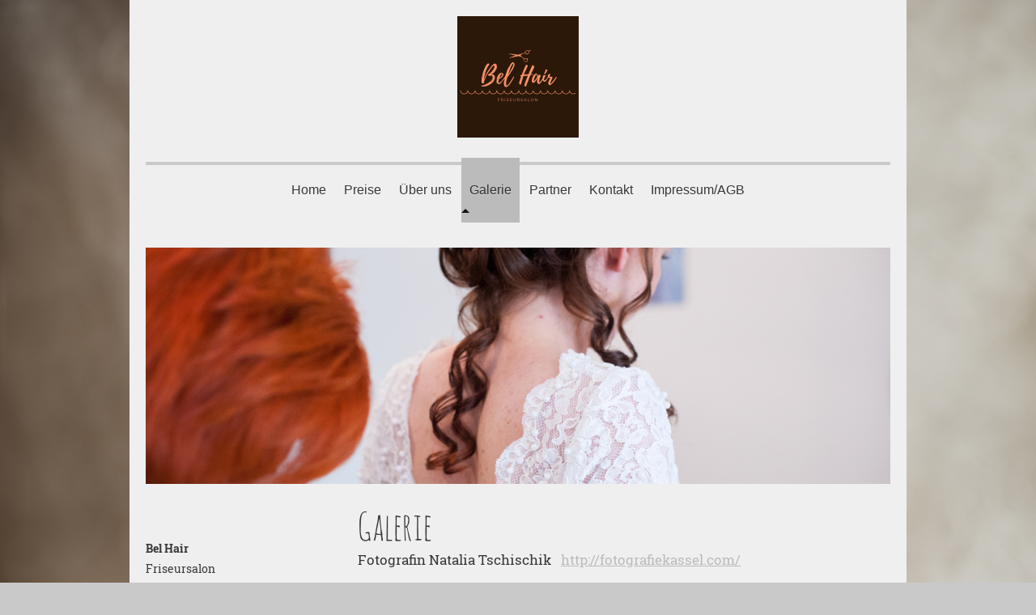

--- FILE ---
content_type: text/html; charset=UTF-8
request_url: https://www.brautstyling-kassel.de/galerie/
body_size: 8229
content:
<!DOCTYPE html>
<html lang="de"  ><head prefix="og: http://ogp.me/ns# fb: http://ogp.me/ns/fb# business: http://ogp.me/ns/business#">
    <meta http-equiv="Content-Type" content="text/html; charset=utf-8"/>
    <meta name="generator" content="IONOS MyWebsite"/>
        
    <link rel="dns-prefetch" href="//cdn.website-start.de/"/>
    <link rel="dns-prefetch" href="//108.mod.mywebsite-editor.com"/>
    <link rel="dns-prefetch" href="https://108.sb.mywebsite-editor.com/"/>
    <link rel="shortcut icon" href="//cdn.website-start.de/favicon.ico"/>
        <title>Bel Hair - Galerie</title>
    <style type="text/css">@media screen and (max-device-width: 1024px) {.diyw a.switchViewWeb {display: inline !important;}}</style>
    <style type="text/css">@media screen and (min-device-width: 1024px) {
            .mediumScreenDisabled { display:block }
            .smallScreenDisabled { display:block }
        }
        @media screen and (max-device-width: 1024px) { .mediumScreenDisabled { display:none } }
        @media screen and (max-device-width: 568px) { .smallScreenDisabled { display:none } }
                @media screen and (min-width: 1024px) {
            .mobilepreview .mediumScreenDisabled { display:block }
            .mobilepreview .smallScreenDisabled { display:block }
        }
        @media screen and (max-width: 1024px) { .mobilepreview .mediumScreenDisabled { display:none } }
        @media screen and (max-width: 568px) { .mobilepreview .smallScreenDisabled { display:none } }</style>
    <meta name="viewport" content="width=device-width, initial-scale=1, maximum-scale=1, minimal-ui"/>

<meta name="format-detection" content="telephone=no"/>
        <meta name="keywords" content="Galerie, Bilder, Fotos, Hochsteckfrisuren, Hochzeitsfrisur, Abendsfrisur"/>
            <meta name="description" content="Friseursalon &amp; Brautstyling, Kassel"/>
            <meta name="robots" content="index,follow"/>
        <link href="//cdn.website-start.de/templates/2112/style.css?1763478093678" rel="stylesheet" type="text/css"/>
    <link href="https://www.brautstyling-kassel.de/s/style/theming.css?1707822341" rel="stylesheet" type="text/css"/>
    <link href="//cdn.website-start.de/app/cdn/min/group/web.css?1763478093678" rel="stylesheet" type="text/css"/>
<link href="//cdn.website-start.de/app/cdn/min/moduleserver/css/de_DE/common,shoppingbasket?1763478093678" rel="stylesheet" type="text/css"/>
    <link href="//cdn.website-start.de/app/cdn/min/group/mobilenavigation.css?1763478093678" rel="stylesheet" type="text/css"/>
    <link href="https://108.sb.mywebsite-editor.com/app/logstate2-css.php?site=82477769&amp;t=1769693691" rel="stylesheet" type="text/css"/>

<script type="text/javascript">
    /* <![CDATA[ */
var stagingMode = '';
    /* ]]> */
</script>
<script src="https://108.sb.mywebsite-editor.com/app/logstate-js.php?site=82477769&amp;t=1769693691"></script>

    <link href="//cdn.website-start.de/templates/2112/print.css?1763478093678" rel="stylesheet" media="print" type="text/css"/>
    <script type="text/javascript">
    /* <![CDATA[ */
    var systemurl = 'https://108.sb.mywebsite-editor.com/';
    var webPath = '/';
    var proxyName = '';
    var webServerName = 'www.brautstyling-kassel.de';
    var sslServerUrl = 'https://www.brautstyling-kassel.de';
    var nonSslServerUrl = 'http://www.brautstyling-kassel.de';
    var webserverProtocol = 'http://';
    var nghScriptsUrlPrefix = '//108.mod.mywebsite-editor.com';
    var sessionNamespace = 'DIY_SB';
    var jimdoData = {
        cdnUrl:  '//cdn.website-start.de/',
        messages: {
            lightBox: {
    image : 'Bild',
    of: 'von'
}

        },
        isTrial: 0,
        pageId: 920398166    };
    var script_basisID = "82477769";

    diy = window.diy || {};
    diy.web = diy.web || {};

        diy.web.jsBaseUrl = "//cdn.website-start.de/s/build/";

    diy.context = diy.context || {};
    diy.context.type = diy.context.type || 'web';
    /* ]]> */
</script>

<script type="text/javascript" src="//cdn.website-start.de/app/cdn/min/group/web.js?1763478093678" crossorigin="anonymous"></script><script type="text/javascript" src="//cdn.website-start.de/s/build/web.bundle.js?1763478093678" crossorigin="anonymous"></script><script type="text/javascript" src="//cdn.website-start.de/app/cdn/min/group/mobilenavigation.js?1763478093678" crossorigin="anonymous"></script><script src="//cdn.website-start.de/app/cdn/min/moduleserver/js/de_DE/common,shoppingbasket?1763478093678"></script>
<script type="text/javascript" src="https://cdn.website-start.de/proxy/apps/z4fpz3/resource/dependencies/"></script><script type="text/javascript">
                    if (typeof require !== 'undefined') {
                        require.config({
                            waitSeconds : 10,
                            baseUrl : 'https://cdn.website-start.de/proxy/apps/z4fpz3/js/'
                        });
                    }
                </script><script type="text/javascript" src="//cdn.website-start.de/app/cdn/min/group/pfcsupport.js?1763478093678" crossorigin="anonymous"></script>    <meta property="og:type" content="business.business"/>
    <meta property="og:url" content="https://www.brautstyling-kassel.de/galerie/"/>
    <meta property="og:title" content="Bel Hair - Galerie"/>
            <meta property="og:description" content="Friseursalon &amp; Brautstyling, Kassel"/>
                <meta property="og:image" content="https://www.brautstyling-kassel.de/s/misc/logo.jpg?t=1768057079"/>
        <meta property="business:contact_data:country_name" content="Deutschland"/>
    <meta property="business:contact_data:street_address" content="Ihringshäuser Str.  57"/>
    <meta property="business:contact_data:locality" content="Kassel"/>
    
    <meta property="business:contact_data:email" content="svetlana.geier@yahoo.de"/>
    <meta property="business:contact_data:postal_code" content="34125"/>
    <meta property="business:contact_data:phone_number" content="49 0561 877821"/>
    
    
</head>


<body class="body diyBgActive  cc-pagemode-default diyfeSidebarLeft diy-market-de_DE" data-pageid="920398166" id="page-920398166">
    
    <div class="diyw">
        <!-- master-2 -->
<div class="diyweb">
  
<nav id="diyfeMobileNav" class="diyfeCA diyfeCA2" role="navigation">
    <a title="Navigation aufklappen/zuklappen">Navigation aufklappen/zuklappen</a>
    <ul class="mainNav1"><li class=" hasSubNavigation"><a data-page-id="920398163" href="https://www.brautstyling-kassel.de/" class=" level_1"><span>Home</span></a></li><li class=" hasSubNavigation"><a data-page-id="920398185" href="https://www.brautstyling-kassel.de/preise/" class=" level_1"><span>Preise</span></a></li><li class=" hasSubNavigation"><a data-page-id="920398164" href="https://www.brautstyling-kassel.de/über-uns/" class=" level_1"><span>Über uns</span></a></li><li class="current hasSubNavigation"><a data-page-id="920398166" href="https://www.brautstyling-kassel.de/galerie/" class="current level_1"><span>Galerie</span></a></li><li class=" hasSubNavigation"><a data-page-id="920477429" href="https://www.brautstyling-kassel.de/partner/" class=" level_1"><span>Partner</span></a></li><li class=" hasSubNavigation"><a data-page-id="920398167" href="https://www.brautstyling-kassel.de/kontakt/" class=" level_1"><span>Kontakt</span></a></li><li class=" hasSubNavigation"><a data-page-id="920398169" href="https://www.brautstyling-kassel.de/impressum-agb/" class=" level_1"><span>Impressum/AGB</span></a></li></ul></nav>
  <div class="diywebLogoNav">
    <div class="diywebLiveArea">
      <div class="diywebMainGutter">
        <div class="diyfeGridGroup diyfeCA diyfeCA1">
          <div class="diywebLogo diyfeGE">
            <div class="diywebGutter">
              
    <style type="text/css" media="all">
        /* <![CDATA[ */
                .diyw #website-logo {
            text-align: center !important;
                        padding: 0px 0;
                    }
        
                /* ]]> */
    </style>

    <div id="website-logo">
            <a href="https://www.brautstyling-kassel.de/"><img class="website-logo-image" width="150" src="https://www.brautstyling-kassel.de/s/misc/logo.jpg?t=1768057079" alt=""/></a>

            
            </div>


            </div>
          </div>
          <div class="diywebNav diywebNavMain diyfeCA2 diywebNav1 diywebNavHorizontal diyfeGE">
            <div id="diywebAppContainer1st"></div>
            <div class="diywebGutter">
              <div class="webnavigation"><ul id="mainNav1" class="mainNav1"><li class="navTopItemGroup_1"><a data-page-id="920398163" href="https://www.brautstyling-kassel.de/" class="level_1"><span>Home</span></a></li><li class="navTopItemGroup_2"><a data-page-id="920398185" href="https://www.brautstyling-kassel.de/preise/" class="level_1"><span>Preise</span></a></li><li class="navTopItemGroup_3"><a data-page-id="920398164" href="https://www.brautstyling-kassel.de/über-uns/" class="level_1"><span>Über uns</span></a></li><li class="navTopItemGroup_4"><a data-page-id="920398166" href="https://www.brautstyling-kassel.de/galerie/" class="current level_1"><span>Galerie</span></a></li><li class="navTopItemGroup_5"><a data-page-id="920477429" href="https://www.brautstyling-kassel.de/partner/" class="level_1"><span>Partner</span></a></li><li class="navTopItemGroup_6"><a data-page-id="920398167" href="https://www.brautstyling-kassel.de/kontakt/" class="level_1"><span>Kontakt</span></a></li><li class="navTopItemGroup_7"><a data-page-id="920398169" href="https://www.brautstyling-kassel.de/impressum-agb/" class="level_1"><span>Impressum/AGB</span></a></li></ul></div>
            </div>
          </div>
      </div>
      </div>
    </div>
  </div>
  <div class="diywebEmotionHeader">
    <div class="diywebLiveArea">
      <div class="diywebMainGutter">
        <div class="diyfeGE">
          <div class="diywebGutter">
            
<style type="text/css" media="all">
.diyw div#emotion-header {
        max-width: 920px;
        max-height: 292px;
                background: #EEEEEE;
    }

.diyw div#emotion-header-title-bg {
    left: 0%;
    top: 20%;
    width: 100%;
    height: 54%;

    background-color: #b6a596;
    opacity: 0.00;
    filter: alpha(opacity = 0);
    display: none;}

.diyw div#emotion-header strong#emotion-header-title {
    left: 20%;
    top: 20%;
    color: #502c05;
    display: none;    font: italic normal 72px/120% 'Palatino Linotype', Palatino, 'Book Antiqua', serif;
}

.diyw div#emotion-no-bg-container{
    max-height: 292px;
}

.diyw div#emotion-no-bg-container .emotion-no-bg-height {
    margin-top: 31.74%;
}
</style>
<div id="emotion-header" data-action="loadView" data-params="active" data-imagescount="1">
            <img src="https://www.brautstyling-kassel.de/s/img/emotionheader.jpg?1536185055.920px.292px" id="emotion-header-img" alt=""/>
            
        <div id="ehSlideshowPlaceholder">
            <div id="ehSlideShow">
                <div class="slide-container">
                                        <div style="background-color: #EEEEEE">
                            <img src="https://www.brautstyling-kassel.de/s/img/emotionheader.jpg?1536185055.920px.292px" alt=""/>
                        </div>
                                    </div>
            </div>
        </div>


        <script type="text/javascript">
        //<![CDATA[
                diy.module.emotionHeader.slideShow.init({ slides: [{"url":"https:\/\/www.brautstyling-kassel.de\/s\/img\/emotionheader.jpg?1536185055.920px.292px","image_alt":"","bgColor":"#EEEEEE"}] });
        //]]>
        </script>

    
    
    
    
    
    <script type="text/javascript">
    //<![CDATA[
    (function ($) {
        function enableSvgTitle() {
                        var titleSvg = $('svg#emotion-header-title-svg'),
                titleHtml = $('#emotion-header-title'),
                emoWidthAbs = 920,
                emoHeightAbs = 292,
                offsetParent,
                titlePosition,
                svgBoxWidth,
                svgBoxHeight;

                        if (titleSvg.length && titleHtml.length) {
                offsetParent = titleHtml.offsetParent();
                titlePosition = titleHtml.position();
                svgBoxWidth = titleHtml.width();
                svgBoxHeight = titleHtml.height();

                                titleSvg.get(0).setAttribute('viewBox', '0 0 ' + svgBoxWidth + ' ' + svgBoxHeight);
                titleSvg.css({
                   left: Math.roundTo(100 * titlePosition.left / offsetParent.width(), 3) + '%',
                   top: Math.roundTo(100 * titlePosition.top / offsetParent.height(), 3) + '%',
                   width: Math.roundTo(100 * svgBoxWidth / emoWidthAbs, 3) + '%',
                   height: Math.roundTo(100 * svgBoxHeight / emoHeightAbs, 3) + '%'
                });

                titleHtml.css('visibility','hidden');
                titleSvg.css('visibility','visible');
            }
        }

        
            var posFunc = function($, overrideSize) {
                var elems = [], containerWidth, containerHeight;
                                    elems.push({
                        selector: '#emotion-header-title',
                        overrideSize: true,
                        horPos: 13.18,
                        vertPos: 56.66                    });
                    lastTitleWidth = $('#emotion-header-title').width();
                                                elems.push({
                    selector: '#emotion-header-title-bg',
                    horPos: 0,
                    vertPos: 59                });
                                
                containerWidth = parseInt('920');
                containerHeight = parseInt('292');

                for (var i = 0; i < elems.length; ++i) {
                    var el = elems[i],
                        $el = $(el.selector),
                        pos = {
                            left: el.horPos,
                            top: el.vertPos
                        };
                    if (!$el.length) continue;
                    var anchorPos = $el.anchorPosition();
                    anchorPos.$container = $('#emotion-header');

                    if (overrideSize === true || el.overrideSize === true) {
                        anchorPos.setContainerSize(containerWidth, containerHeight);
                    } else {
                        anchorPos.setContainerSize(null, null);
                    }

                    var pxPos = anchorPos.fromAnchorPosition(pos),
                        pcPos = anchorPos.toPercentPosition(pxPos);

                    var elPos = {};
                    if (!isNaN(parseFloat(pcPos.top)) && isFinite(pcPos.top)) {
                        elPos.top = pcPos.top + '%';
                    }
                    if (!isNaN(parseFloat(pcPos.left)) && isFinite(pcPos.left)) {
                        elPos.left = pcPos.left + '%';
                    }
                    $el.css(elPos);
                }

                // switch to svg title
                enableSvgTitle();
            };

                        var $emotionImg = jQuery('#emotion-header-img');
            if ($emotionImg.length > 0) {
                // first position the element based on stored size
                posFunc(jQuery, true);

                // trigger reposition using the real size when the element is loaded
                var ehLoadEvTriggered = false;
                $emotionImg.one('load', function(){
                    posFunc(jQuery);
                    ehLoadEvTriggered = true;
                                        diy.module.emotionHeader.slideShow.start();
                                    }).each(function() {
                                        if(this.complete || typeof this.complete === 'undefined') {
                        jQuery(this).load();
                    }
                });

                                noLoadTriggeredTimeoutId = setTimeout(function() {
                    if (!ehLoadEvTriggered) {
                        posFunc(jQuery);
                    }
                    window.clearTimeout(noLoadTriggeredTimeoutId)
                }, 5000);//after 5 seconds
            } else {
                jQuery(function(){
                    posFunc(jQuery);
                });
            }

                        if (jQuery.isBrowser && jQuery.isBrowser.ie8) {
                var longTitleRepositionCalls = 0;
                longTitleRepositionInterval = setInterval(function() {
                    if (lastTitleWidth > 0 && lastTitleWidth != jQuery('#emotion-header-title').width()) {
                        posFunc(jQuery);
                    }
                    longTitleRepositionCalls++;
                    // try this for 5 seconds
                    if (longTitleRepositionCalls === 5) {
                        window.clearInterval(longTitleRepositionInterval);
                    }
                }, 1000);//each 1 second
            }

            }(jQuery));
    //]]>
    </script>

    </div>

          </div>
        </div>
      </div>
    </div>
  </div>
  <div class="diywebContent">
    <div class="diywebLiveArea">
      <div class="diywebMainGutter">
        <div class="diyfeGridGroup diyfeCA diyfeCA1">
          <div class="diywebMain diyfeGE">
              
        <div id="content_area">
        	<div id="content_start"></div>
        	
        
        <div id="matrix_1024686594" class="sortable-matrix" data-matrixId="1024686594"><div class="n module-type-header diyfeLiveArea "> <h1><span class="diyfeDecoration">Galerie</span></h1> </div><div class="n module-type-text diyfeLiveArea "> <p>Fotografin Natalia Tschischik   <a href="http://fotografiekassel.com/" target="_blank">http://fotografiekassel.com/</a></p>
<p> </p>
<p> </p> </div><div class="n module-type-text diyfeLiveArea "> <p align="center" style="text-align:center;"><strong><span style="font-size:20px;"><span style="font-family: footlight mt light,serif;">Sehen Sie sich in unserer Galerie um! So können Sie sich einen
ersten Eindruck über unser Angebot verschaffen.</span></span></strong></p> </div><div class="n module-type-hr diyfeLiveArea "> <div style="padding: 0px 0px">
    <div class="hr"></div>
</div>
 </div><div class="n module-type-gallery diyfeLiveArea "> <div class="ccgalerie clearover" id="lightbox-gallery-5793153092">

<div class="thumb_pro2" id="gallery_thumb_2487084872" style="width: 159px; height: 159px;">
	<div class="innerthumbnail" style="width: 159px; height: 159px;">		<a rel="lightbox[5793153092]" href="https://www.brautstyling-kassel.de/s/cc_images/cache_2487084872.jpg?t=1752867119">			<img src="https://www.brautstyling-kassel.de/s/cc_images/thumb_2487084872.jpg?t=1752867119" id="image_2487084872" alt=""/>
		</a>
	</div>

</div>

<div class="thumb_pro2" id="gallery_thumb_2487084873" style="width: 159px; height: 159px;">
	<div class="innerthumbnail" style="width: 159px; height: 159px;">		<a rel="lightbox[5793153092]" href="https://www.brautstyling-kassel.de/s/cc_images/cache_2487084873.jpg?t=1752867119">			<img src="https://www.brautstyling-kassel.de/s/cc_images/thumb_2487084873.jpg?t=1752867119" id="image_2487084873" alt=""/>
		</a>
	</div>

</div>

<div class="thumb_pro2" id="gallery_thumb_2487084874" style="width: 159px; height: 159px;">
	<div class="innerthumbnail" style="width: 159px; height: 159px;">		<a rel="lightbox[5793153092]" href="https://www.brautstyling-kassel.de/s/cc_images/cache_2487084874.jpg?t=1752867119">			<img src="https://www.brautstyling-kassel.de/s/cc_images/thumb_2487084874.jpg?t=1752867119" id="image_2487084874" alt=""/>
		</a>
	</div>

</div>

<div class="thumb_pro2" id="gallery_thumb_2487084875" style="width: 159px; height: 159px;">
	<div class="innerthumbnail" style="width: 159px; height: 159px;">		<a rel="lightbox[5793153092]" href="https://www.brautstyling-kassel.de/s/cc_images/cache_2487084875.jpg?t=1752867119">			<img src="https://www.brautstyling-kassel.de/s/cc_images/thumb_2487084875.jpg?t=1752867119" id="image_2487084875" alt=""/>
		</a>
	</div>

</div>

<div class="thumb_pro2" id="gallery_thumb_2487084876" style="width: 159px; height: 159px;">
	<div class="innerthumbnail" style="width: 159px; height: 159px;">		<a rel="lightbox[5793153092]" href="https://www.brautstyling-kassel.de/s/cc_images/cache_2487084876.jpg?t=1752867119">			<img src="https://www.brautstyling-kassel.de/s/cc_images/thumb_2487084876.jpg?t=1752867119" id="image_2487084876" alt=""/>
		</a>
	</div>

</div>

<div class="thumb_pro2" id="gallery_thumb_2487084877" style="width: 159px; height: 159px;">
	<div class="innerthumbnail" style="width: 159px; height: 159px;">		<a rel="lightbox[5793153092]" href="https://www.brautstyling-kassel.de/s/cc_images/cache_2487084877.jpg?t=1752867119">			<img src="https://www.brautstyling-kassel.de/s/cc_images/thumb_2487084877.jpg?t=1752867119" id="image_2487084877" alt=""/>
		</a>
	</div>

</div>

<div class="thumb_pro2" id="gallery_thumb_2487084878" style="width: 159px; height: 159px;">
	<div class="innerthumbnail" style="width: 159px; height: 159px;">		<a rel="lightbox[5793153092]" href="https://www.brautstyling-kassel.de/s/cc_images/cache_2487084878.jpg?t=1752867119">			<img src="https://www.brautstyling-kassel.de/s/cc_images/thumb_2487084878.jpg?t=1752867119" id="image_2487084878" alt=""/>
		</a>
	</div>

</div>

<div class="thumb_pro2" id="gallery_thumb_2487084879" style="width: 159px; height: 159px;">
	<div class="innerthumbnail" style="width: 159px; height: 159px;">		<a rel="lightbox[5793153092]" href="https://www.brautstyling-kassel.de/s/cc_images/cache_2487084879.jpg?t=1752867119">			<img src="https://www.brautstyling-kassel.de/s/cc_images/thumb_2487084879.jpg?t=1752867119" id="image_2487084879" alt=""/>
		</a>
	</div>

</div>

<div class="thumb_pro2" id="gallery_thumb_2487084880" style="width: 159px; height: 159px;">
	<div class="innerthumbnail" style="width: 159px; height: 159px;">		<a rel="lightbox[5793153092]" href="https://www.brautstyling-kassel.de/s/cc_images/cache_2487084880.jpg?t=1752867119">			<img src="https://www.brautstyling-kassel.de/s/cc_images/thumb_2487084880.jpg?t=1752867119" id="image_2487084880" alt=""/>
		</a>
	</div>

</div>

<div class="thumb_pro2" id="gallery_thumb_2487084881" style="width: 159px; height: 159px;">
	<div class="innerthumbnail" style="width: 159px; height: 159px;">		<a rel="lightbox[5793153092]" href="https://www.brautstyling-kassel.de/s/cc_images/cache_2487084881.jpg?t=1752867119">			<img src="https://www.brautstyling-kassel.de/s/cc_images/thumb_2487084881.jpg?t=1752867119" id="image_2487084881" alt=""/>
		</a>
	</div>

</div>

<div class="thumb_pro2" id="gallery_thumb_2487084882" style="width: 159px; height: 159px;">
	<div class="innerthumbnail" style="width: 159px; height: 159px;">		<a rel="lightbox[5793153092]" href="https://www.brautstyling-kassel.de/s/cc_images/cache_2487084882.jpg?t=1752867119">			<img src="https://www.brautstyling-kassel.de/s/cc_images/thumb_2487084882.jpg?t=1752867119" id="image_2487084882" alt=""/>
		</a>
	</div>

</div>

<div class="thumb_pro2" id="gallery_thumb_2487084883" style="width: 159px; height: 159px;">
	<div class="innerthumbnail" style="width: 159px; height: 159px;">		<a rel="lightbox[5793153092]" href="https://www.brautstyling-kassel.de/s/cc_images/cache_2487084883.jpg?t=1752867119">			<img src="https://www.brautstyling-kassel.de/s/cc_images/thumb_2487084883.jpg?t=1752867119" id="image_2487084883" alt=""/>
		</a>
	</div>

</div>

<div class="thumb_pro2" id="gallery_thumb_2487084884" style="width: 159px; height: 159px;">
	<div class="innerthumbnail" style="width: 159px; height: 159px;">		<a rel="lightbox[5793153092]" href="https://www.brautstyling-kassel.de/s/cc_images/cache_2487084884.jpg?t=1752867119">			<img src="https://www.brautstyling-kassel.de/s/cc_images/thumb_2487084884.jpg?t=1752867119" id="image_2487084884" alt=""/>
		</a>
	</div>

</div>

<div class="thumb_pro2" id="gallery_thumb_2487084885" style="width: 159px; height: 159px;">
	<div class="innerthumbnail" style="width: 159px; height: 159px;">		<a rel="lightbox[5793153092]" href="https://www.brautstyling-kassel.de/s/cc_images/cache_2487084885.jpg?t=1752867119">			<img src="https://www.brautstyling-kassel.de/s/cc_images/thumb_2487084885.jpg?t=1752867119" id="image_2487084885" alt=""/>
		</a>
	</div>

</div>

<div class="thumb_pro2" id="gallery_thumb_2487084886" style="width: 159px; height: 159px;">
	<div class="innerthumbnail" style="width: 159px; height: 159px;">		<a rel="lightbox[5793153092]" href="https://www.brautstyling-kassel.de/s/cc_images/cache_2487084886.jpg?t=1752867119">			<img src="https://www.brautstyling-kassel.de/s/cc_images/thumb_2487084886.jpg?t=1752867119" id="image_2487084886" alt=""/>
		</a>
	</div>

</div>

<div class="thumb_pro2" id="gallery_thumb_2487084887" style="width: 159px; height: 159px;">
	<div class="innerthumbnail" style="width: 159px; height: 159px;">		<a rel="lightbox[5793153092]" href="https://www.brautstyling-kassel.de/s/cc_images/cache_2487084887.jpg?t=1752867119">			<img src="https://www.brautstyling-kassel.de/s/cc_images/thumb_2487084887.jpg?t=1752867119" id="image_2487084887" alt=""/>
		</a>
	</div>

</div>

<div class="thumb_pro2" id="gallery_thumb_2487084888" style="width: 159px; height: 159px;">
	<div class="innerthumbnail" style="width: 159px; height: 159px;">		<a rel="lightbox[5793153092]" href="https://www.brautstyling-kassel.de/s/cc_images/cache_2487084888.jpg?t=1752867119">			<img src="https://www.brautstyling-kassel.de/s/cc_images/thumb_2487084888.jpg?t=1752867119" id="image_2487084888" alt=""/>
		</a>
	</div>

</div>

<div class="thumb_pro2" id="gallery_thumb_2487084889" style="width: 159px; height: 159px;">
	<div class="innerthumbnail" style="width: 159px; height: 159px;">		<a rel="lightbox[5793153092]" href="https://www.brautstyling-kassel.de/s/cc_images/cache_2487084889.jpg?t=1752867119">			<img src="https://www.brautstyling-kassel.de/s/cc_images/thumb_2487084889.jpg?t=1752867119" id="image_2487084889" alt=""/>
		</a>
	</div>

</div>

<div class="thumb_pro2" id="gallery_thumb_2487084890" style="width: 159px; height: 159px;">
	<div class="innerthumbnail" style="width: 159px; height: 159px;">		<a rel="lightbox[5793153092]" href="https://www.brautstyling-kassel.de/s/cc_images/cache_2487084890.jpg?t=1752867119">			<img src="https://www.brautstyling-kassel.de/s/cc_images/thumb_2487084890.jpg?t=1752867119" id="image_2487084890" alt=""/>
		</a>
	</div>

</div>

<div class="thumb_pro2" id="gallery_thumb_2487084891" style="width: 159px; height: 159px;">
	<div class="innerthumbnail" style="width: 159px; height: 159px;">		<a rel="lightbox[5793153092]" href="https://www.brautstyling-kassel.de/s/cc_images/cache_2487084891.jpg?t=1752867119">			<img src="https://www.brautstyling-kassel.de/s/cc_images/thumb_2487084891.jpg?t=1752867119" id="image_2487084891" alt=""/>
		</a>
	</div>

</div>

<div class="thumb_pro2" id="gallery_thumb_2487084892" style="width: 159px; height: 159px;">
	<div class="innerthumbnail" style="width: 159px; height: 159px;">		<a rel="lightbox[5793153092]" href="https://www.brautstyling-kassel.de/s/cc_images/cache_2487084892.jpg?t=1752867119">			<img src="https://www.brautstyling-kassel.de/s/cc_images/thumb_2487084892.jpg?t=1752867119" id="image_2487084892" alt=""/>
		</a>
	</div>

</div>

<div class="thumb_pro2" id="gallery_thumb_2487084893" style="width: 159px; height: 159px;">
	<div class="innerthumbnail" style="width: 159px; height: 159px;">		<a rel="lightbox[5793153092]" href="https://www.brautstyling-kassel.de/s/cc_images/cache_2487084893.jpg?t=1752867119">			<img src="https://www.brautstyling-kassel.de/s/cc_images/thumb_2487084893.jpg?t=1752867119" id="image_2487084893" alt=""/>
		</a>
	</div>

</div>

<div class="thumb_pro2" id="gallery_thumb_2487084894" style="width: 159px; height: 159px;">
	<div class="innerthumbnail" style="width: 159px; height: 159px;">		<a rel="lightbox[5793153092]" href="https://www.brautstyling-kassel.de/s/cc_images/cache_2487084894.jpg?t=1752867119">			<img src="https://www.brautstyling-kassel.de/s/cc_images/thumb_2487084894.jpg?t=1752867119" id="image_2487084894" alt=""/>
		</a>
	</div>

</div>

<div class="thumb_pro2" id="gallery_thumb_2487084895" style="width: 159px; height: 159px;">
	<div class="innerthumbnail" style="width: 159px; height: 159px;">		<a rel="lightbox[5793153092]" href="https://www.brautstyling-kassel.de/s/cc_images/cache_2487084895.jpg?t=1752867119">			<img src="https://www.brautstyling-kassel.de/s/cc_images/thumb_2487084895.jpg?t=1752867119" id="image_2487084895" alt=""/>
		</a>
	</div>

</div>

<div class="thumb_pro2" id="gallery_thumb_2487084896" style="width: 159px; height: 159px;">
	<div class="innerthumbnail" style="width: 159px; height: 159px;">		<a rel="lightbox[5793153092]" href="https://www.brautstyling-kassel.de/s/cc_images/cache_2487084896.jpg?t=1752867119">			<img src="https://www.brautstyling-kassel.de/s/cc_images/thumb_2487084896.jpg?t=1752867119" id="image_2487084896" alt=""/>
		</a>
	</div>

</div>

<div class="thumb_pro2" id="gallery_thumb_2487084897" style="width: 159px; height: 159px;">
	<div class="innerthumbnail" style="width: 159px; height: 159px;">		<a rel="lightbox[5793153092]" href="https://www.brautstyling-kassel.de/s/cc_images/cache_2487084897.jpg?t=1752867119">			<img src="https://www.brautstyling-kassel.de/s/cc_images/thumb_2487084897.jpg?t=1752867119" id="image_2487084897" alt=""/>
		</a>
	</div>

</div>

<div class="thumb_pro2" id="gallery_thumb_2487084898" style="width: 159px; height: 159px;">
	<div class="innerthumbnail" style="width: 159px; height: 159px;">		<a rel="lightbox[5793153092]" href="https://www.brautstyling-kassel.de/s/cc_images/cache_2487084898.jpg?t=1752867119">			<img src="https://www.brautstyling-kassel.de/s/cc_images/thumb_2487084898.jpg?t=1752867119" id="image_2487084898" alt=""/>
		</a>
	</div>

</div>

<div class="thumb_pro2" id="gallery_thumb_2487084899" style="width: 159px; height: 159px;">
	<div class="innerthumbnail" style="width: 159px; height: 159px;">		<a rel="lightbox[5793153092]" href="https://www.brautstyling-kassel.de/s/cc_images/cache_2487084899.jpg?t=1752867119">			<img src="https://www.brautstyling-kassel.de/s/cc_images/thumb_2487084899.jpg?t=1752867119" id="image_2487084899" alt=""/>
		</a>
	</div>

</div>

<div class="thumb_pro2" id="gallery_thumb_2487084900" style="width: 159px; height: 159px;">
	<div class="innerthumbnail" style="width: 159px; height: 159px;">		<a rel="lightbox[5793153092]" href="https://www.brautstyling-kassel.de/s/cc_images/cache_2487084900.jpg?t=1752867119">			<img src="https://www.brautstyling-kassel.de/s/cc_images/thumb_2487084900.jpg?t=1752867119" id="image_2487084900" alt=""/>
		</a>
	</div>

</div>

<div class="thumb_pro2" id="gallery_thumb_2487084901" style="width: 159px; height: 159px;">
	<div class="innerthumbnail" style="width: 159px; height: 159px;">		<a rel="lightbox[5793153092]" href="https://www.brautstyling-kassel.de/s/cc_images/cache_2487084901.jpg?t=1752867119">			<img src="https://www.brautstyling-kassel.de/s/cc_images/thumb_2487084901.jpg?t=1752867119" id="image_2487084901" alt=""/>
		</a>
	</div>

</div>

<div class="thumb_pro2" id="gallery_thumb_2487084902" style="width: 159px; height: 159px;">
	<div class="innerthumbnail" style="width: 159px; height: 159px;">		<a rel="lightbox[5793153092]" href="https://www.brautstyling-kassel.de/s/cc_images/cache_2487084902.jpg?t=1752867119">			<img src="https://www.brautstyling-kassel.de/s/cc_images/thumb_2487084902.jpg?t=1752867119" id="image_2487084902" alt=""/>
		</a>
	</div>

</div>

<div class="thumb_pro2" id="gallery_thumb_2487084903" style="width: 159px; height: 159px;">
	<div class="innerthumbnail" style="width: 159px; height: 159px;">		<a rel="lightbox[5793153092]" href="https://www.brautstyling-kassel.de/s/cc_images/cache_2487084903.jpg?t=1752867119">			<img src="https://www.brautstyling-kassel.de/s/cc_images/thumb_2487084903.jpg?t=1752867119" id="image_2487084903" alt=""/>
		</a>
	</div>

</div>

<div class="thumb_pro2" id="gallery_thumb_2487084904" style="width: 159px; height: 159px;">
	<div class="innerthumbnail" style="width: 159px; height: 159px;">		<a rel="lightbox[5793153092]" href="https://www.brautstyling-kassel.de/s/cc_images/cache_2487084904.jpg?t=1752867119">			<img src="https://www.brautstyling-kassel.de/s/cc_images/thumb_2487084904.jpg?t=1752867119" id="image_2487084904" alt=""/>
		</a>
	</div>

</div>

<div class="thumb_pro2" id="gallery_thumb_2487084905" style="width: 159px; height: 159px;">
	<div class="innerthumbnail" style="width: 159px; height: 159px;">		<a rel="lightbox[5793153092]" href="https://www.brautstyling-kassel.de/s/cc_images/cache_2487084905.jpg?t=1752867119">			<img src="https://www.brautstyling-kassel.de/s/cc_images/thumb_2487084905.jpg?t=1752867119" id="image_2487084905" alt=""/>
		</a>
	</div>

</div>

<div class="thumb_pro2" id="gallery_thumb_2487084906" style="width: 159px; height: 159px;">
	<div class="innerthumbnail" style="width: 159px; height: 159px;">		<a rel="lightbox[5793153092]" href="https://www.brautstyling-kassel.de/s/cc_images/cache_2487084906.jpg?t=1752867119">			<img src="https://www.brautstyling-kassel.de/s/cc_images/thumb_2487084906.jpg?t=1752867119" id="image_2487084906" alt=""/>
		</a>
	</div>

</div>

<div class="thumb_pro2" id="gallery_thumb_2487084907" style="width: 159px; height: 159px;">
	<div class="innerthumbnail" style="width: 159px; height: 159px;">		<a rel="lightbox[5793153092]" href="https://www.brautstyling-kassel.de/s/cc_images/cache_2487084907.jpg?t=1752867119">			<img src="https://www.brautstyling-kassel.de/s/cc_images/thumb_2487084907.jpg?t=1752867119" id="image_2487084907" alt=""/>
		</a>
	</div>

</div>

<div class="thumb_pro2" id="gallery_thumb_2487084908" style="width: 159px; height: 159px;">
	<div class="innerthumbnail" style="width: 159px; height: 159px;">		<a rel="lightbox[5793153092]" href="https://www.brautstyling-kassel.de/s/cc_images/cache_2487084908.jpg?t=1752867119">			<img src="https://www.brautstyling-kassel.de/s/cc_images/thumb_2487084908.jpg?t=1752867119" id="image_2487084908" alt=""/>
		</a>
	</div>

</div>

<div class="thumb_pro2" id="gallery_thumb_2487084909" style="width: 159px; height: 159px;">
	<div class="innerthumbnail" style="width: 159px; height: 159px;">		<a rel="lightbox[5793153092]" href="https://www.brautstyling-kassel.de/s/cc_images/cache_2487084909.jpg?t=1752867119">			<img src="https://www.brautstyling-kassel.de/s/cc_images/thumb_2487084909.jpg?t=1752867119" id="image_2487084909" alt=""/>
		</a>
	</div>

</div>

<div class="thumb_pro2" id="gallery_thumb_2487084910" style="width: 159px; height: 159px;">
	<div class="innerthumbnail" style="width: 159px; height: 159px;">		<a rel="lightbox[5793153092]" href="https://www.brautstyling-kassel.de/s/cc_images/cache_2487084910.jpg?t=1752867119">			<img src="https://www.brautstyling-kassel.de/s/cc_images/thumb_2487084910.jpg?t=1752867119" id="image_2487084910" alt=""/>
		</a>
	</div>

</div>

<div class="thumb_pro2" id="gallery_thumb_2487084911" style="width: 159px; height: 159px;">
	<div class="innerthumbnail" style="width: 159px; height: 159px;">		<a rel="lightbox[5793153092]" href="https://www.brautstyling-kassel.de/s/cc_images/cache_2487084911.jpg?t=1752867119">			<img src="https://www.brautstyling-kassel.de/s/cc_images/thumb_2487084911.jpg?t=1752867119" id="image_2487084911" alt=""/>
		</a>
	</div>

</div>

<div class="thumb_pro2" id="gallery_thumb_2487084912" style="width: 159px; height: 159px;">
	<div class="innerthumbnail" style="width: 159px; height: 159px;">		<a rel="lightbox[5793153092]" href="https://www.brautstyling-kassel.de/s/cc_images/cache_2487084912.jpg?t=1752867119">			<img src="https://www.brautstyling-kassel.de/s/cc_images/thumb_2487084912.jpg?t=1752867119" id="image_2487084912" alt=""/>
		</a>
	</div>

</div>

<div class="thumb_pro2" id="gallery_thumb_2487084913" style="width: 159px; height: 159px;">
	<div class="innerthumbnail" style="width: 159px; height: 159px;">		<a rel="lightbox[5793153092]" href="https://www.brautstyling-kassel.de/s/cc_images/cache_2487084913.jpg?t=1752867119">			<img src="https://www.brautstyling-kassel.de/s/cc_images/thumb_2487084913.jpg?t=1752867119" id="image_2487084913" alt=""/>
		</a>
	</div>

</div>

<div class="thumb_pro2" id="gallery_thumb_2487084914" style="width: 159px; height: 159px;">
	<div class="innerthumbnail" style="width: 159px; height: 159px;">		<a rel="lightbox[5793153092]" href="https://www.brautstyling-kassel.de/s/cc_images/cache_2487084914.jpg?t=1752867119">			<img src="https://www.brautstyling-kassel.de/s/cc_images/thumb_2487084914.jpg?t=1752867119" id="image_2487084914" alt=""/>
		</a>
	</div>

</div>

<div class="thumb_pro2" id="gallery_thumb_2487084915" style="width: 159px; height: 159px;">
	<div class="innerthumbnail" style="width: 159px; height: 159px;">		<a rel="lightbox[5793153092]" href="https://www.brautstyling-kassel.de/s/cc_images/cache_2487084915.jpg?t=1752867119">			<img src="https://www.brautstyling-kassel.de/s/cc_images/thumb_2487084915.jpg?t=1752867119" id="image_2487084915" alt=""/>
		</a>
	</div>

</div>

<div class="thumb_pro2" id="gallery_thumb_2487084916" style="width: 159px; height: 159px;">
	<div class="innerthumbnail" style="width: 159px; height: 159px;">		<a rel="lightbox[5793153092]" href="https://www.brautstyling-kassel.de/s/cc_images/cache_2487084916.jpg?t=1752867119">			<img src="https://www.brautstyling-kassel.de/s/cc_images/thumb_2487084916.jpg?t=1752867119" id="image_2487084916" alt=""/>
		</a>
	</div>

</div>

<div class="thumb_pro2" id="gallery_thumb_2487084917" style="width: 159px; height: 159px;">
	<div class="innerthumbnail" style="width: 159px; height: 159px;">		<a rel="lightbox[5793153092]" href="https://www.brautstyling-kassel.de/s/cc_images/cache_2487084917.jpg?t=1752867119">			<img src="https://www.brautstyling-kassel.de/s/cc_images/thumb_2487084917.jpg?t=1752867119" id="image_2487084917" alt=""/>
		</a>
	</div>

</div>

<div class="thumb_pro2" id="gallery_thumb_2487084918" style="width: 159px; height: 159px;">
	<div class="innerthumbnail" style="width: 159px; height: 159px;">		<a rel="lightbox[5793153092]" href="https://www.brautstyling-kassel.de/s/cc_images/cache_2487084918.jpg?t=1752867119">			<img src="https://www.brautstyling-kassel.de/s/cc_images/thumb_2487084918.jpg?t=1752867119" id="image_2487084918" alt=""/>
		</a>
	</div>

</div>

<div class="thumb_pro2" id="gallery_thumb_2487084919" style="width: 159px; height: 159px;">
	<div class="innerthumbnail" style="width: 159px; height: 159px;">		<a rel="lightbox[5793153092]" href="https://www.brautstyling-kassel.de/s/cc_images/cache_2487084919.jpg?t=1752867119">			<img src="https://www.brautstyling-kassel.de/s/cc_images/thumb_2487084919.jpg?t=1752867119" id="image_2487084919" alt=""/>
		</a>
	</div>

</div>

<div class="thumb_pro2" id="gallery_thumb_2487084920" style="width: 159px; height: 159px;">
	<div class="innerthumbnail" style="width: 159px; height: 159px;">		<a rel="lightbox[5793153092]" href="https://www.brautstyling-kassel.de/s/cc_images/cache_2487084920.jpg?t=1752867119">			<img src="https://www.brautstyling-kassel.de/s/cc_images/thumb_2487084920.jpg?t=1752867119" id="image_2487084920" alt=""/>
		</a>
	</div>

</div>

<div class="thumb_pro2" id="gallery_thumb_2487084921" style="width: 159px; height: 159px;">
	<div class="innerthumbnail" style="width: 159px; height: 159px;">		<a rel="lightbox[5793153092]" href="https://www.brautstyling-kassel.de/s/cc_images/cache_2487084921.jpg?t=1752867119">			<img src="https://www.brautstyling-kassel.de/s/cc_images/thumb_2487084921.jpg?t=1752867119" id="image_2487084921" alt=""/>
		</a>
	</div>

</div>

<div class="thumb_pro2" id="gallery_thumb_2487084922" style="width: 159px; height: 159px;">
	<div class="innerthumbnail" style="width: 159px; height: 159px;">		<a rel="lightbox[5793153092]" href="https://www.brautstyling-kassel.de/s/cc_images/cache_2487084922.jpg?t=1752867119">			<img src="https://www.brautstyling-kassel.de/s/cc_images/thumb_2487084922.jpg?t=1752867119" id="image_2487084922" alt=""/>
		</a>
	</div>

</div>

<div class="thumb_pro2" id="gallery_thumb_2487084923" style="width: 159px; height: 159px;">
	<div class="innerthumbnail" style="width: 159px; height: 159px;">		<a rel="lightbox[5793153092]" href="https://www.brautstyling-kassel.de/s/cc_images/cache_2487084923.jpg?t=1752867119">			<img src="https://www.brautstyling-kassel.de/s/cc_images/thumb_2487084923.jpg?t=1752867119" id="image_2487084923" alt=""/>
		</a>
	</div>

</div>

<div class="thumb_pro2" id="gallery_thumb_2487084924" style="width: 159px; height: 159px;">
	<div class="innerthumbnail" style="width: 159px; height: 159px;">		<a rel="lightbox[5793153092]" href="https://www.brautstyling-kassel.de/s/cc_images/cache_2487084924.jpg?t=1752867119">			<img src="https://www.brautstyling-kassel.de/s/cc_images/thumb_2487084924.jpg?t=1752867119" id="image_2487084924" alt=""/>
		</a>
	</div>

</div>

<div class="thumb_pro2" id="gallery_thumb_2487084925" style="width: 159px; height: 159px;">
	<div class="innerthumbnail" style="width: 159px; height: 159px;">		<a rel="lightbox[5793153092]" href="https://www.brautstyling-kassel.de/s/cc_images/cache_2487084925.jpg?t=1752867119">			<img src="https://www.brautstyling-kassel.de/s/cc_images/thumb_2487084925.jpg?t=1752867119" id="image_2487084925" alt=""/>
		</a>
	</div>

</div>

<div class="thumb_pro2" id="gallery_thumb_2487084926" style="width: 159px; height: 159px;">
	<div class="innerthumbnail" style="width: 159px; height: 159px;">		<a rel="lightbox[5793153092]" href="https://www.brautstyling-kassel.de/s/cc_images/cache_2487084926.jpg?t=1752867119">			<img src="https://www.brautstyling-kassel.de/s/cc_images/thumb_2487084926.jpg?t=1752867119" id="image_2487084926" alt=""/>
		</a>
	</div>

</div>

<div class="thumb_pro2" id="gallery_thumb_2487084927" style="width: 159px; height: 159px;">
	<div class="innerthumbnail" style="width: 159px; height: 159px;">		<a rel="lightbox[5793153092]" href="https://www.brautstyling-kassel.de/s/cc_images/cache_2487084927.jpg?t=1752867119">			<img src="https://www.brautstyling-kassel.de/s/cc_images/thumb_2487084927.jpg?t=1752867119" id="image_2487084927" alt=""/>
		</a>
	</div>

</div>

<div class="thumb_pro2" id="gallery_thumb_2487084928" style="width: 159px; height: 159px;">
	<div class="innerthumbnail" style="width: 159px; height: 159px;">		<a rel="lightbox[5793153092]" href="https://www.brautstyling-kassel.de/s/cc_images/cache_2487084928.jpg?t=1752867119">			<img src="https://www.brautstyling-kassel.de/s/cc_images/thumb_2487084928.jpg?t=1752867119" id="image_2487084928" alt=""/>
		</a>
	</div>

</div>

<div class="thumb_pro2" id="gallery_thumb_2487084929" style="width: 159px; height: 159px;">
	<div class="innerthumbnail" style="width: 159px; height: 159px;">		<a rel="lightbox[5793153092]" href="https://www.brautstyling-kassel.de/s/cc_images/cache_2487084929.jpg?t=1752867119">			<img src="https://www.brautstyling-kassel.de/s/cc_images/thumb_2487084929.jpg?t=1752867119" id="image_2487084929" alt=""/>
		</a>
	</div>

</div>

<div class="thumb_pro2" id="gallery_thumb_2487084930" style="width: 159px; height: 159px;">
	<div class="innerthumbnail" style="width: 159px; height: 159px;">		<a rel="lightbox[5793153092]" href="https://www.brautstyling-kassel.de/s/cc_images/cache_2487084930.jpg?t=1752867119">			<img src="https://www.brautstyling-kassel.de/s/cc_images/thumb_2487084930.jpg?t=1752867119" id="image_2487084930" alt=""/>
		</a>
	</div>

</div>

<div class="thumb_pro2" id="gallery_thumb_2487084931" style="width: 159px; height: 159px;">
	<div class="innerthumbnail" style="width: 159px; height: 159px;">		<a rel="lightbox[5793153092]" href="https://www.brautstyling-kassel.de/s/cc_images/cache_2487084931.jpg?t=1752867119">			<img src="https://www.brautstyling-kassel.de/s/cc_images/thumb_2487084931.jpg?t=1752867119" id="image_2487084931" alt=""/>
		</a>
	</div>

</div>

<div class="thumb_pro2" id="gallery_thumb_2487084932" style="width: 159px; height: 159px;">
	<div class="innerthumbnail" style="width: 159px; height: 159px;">		<a rel="lightbox[5793153092]" href="https://www.brautstyling-kassel.de/s/cc_images/cache_2487084932.jpg?t=1752867119">			<img src="https://www.brautstyling-kassel.de/s/cc_images/thumb_2487084932.jpg?t=1752867119" id="image_2487084932" alt=""/>
		</a>
	</div>

</div>

<div class="thumb_pro2" id="gallery_thumb_2487084933" style="width: 159px; height: 159px;">
	<div class="innerthumbnail" style="width: 159px; height: 159px;">		<a rel="lightbox[5793153092]" href="https://www.brautstyling-kassel.de/s/cc_images/cache_2487084933.jpg?t=1752867119">			<img src="https://www.brautstyling-kassel.de/s/cc_images/thumb_2487084933.jpg?t=1752867119" id="image_2487084933" alt=""/>
		</a>
	</div>

</div>

<div class="thumb_pro2" id="gallery_thumb_2487084934" style="width: 159px; height: 159px;">
	<div class="innerthumbnail" style="width: 159px; height: 159px;">		<a rel="lightbox[5793153092]" href="https://www.brautstyling-kassel.de/s/cc_images/cache_2487084934.jpg?t=1752867119">			<img src="https://www.brautstyling-kassel.de/s/cc_images/thumb_2487084934.jpg?t=1752867119" id="image_2487084934" alt=""/>
		</a>
	</div>

</div>

<div class="thumb_pro2" id="gallery_thumb_2487084935" style="width: 159px; height: 159px;">
	<div class="innerthumbnail" style="width: 159px; height: 159px;">		<a rel="lightbox[5793153092]" href="https://www.brautstyling-kassel.de/s/cc_images/cache_2487084935.jpg?t=1752867119">			<img src="https://www.brautstyling-kassel.de/s/cc_images/thumb_2487084935.jpg?t=1752867119" id="image_2487084935" alt=""/>
		</a>
	</div>

</div>

<div class="thumb_pro2" id="gallery_thumb_2487084936" style="width: 159px; height: 159px;">
	<div class="innerthumbnail" style="width: 159px; height: 159px;">		<a rel="lightbox[5793153092]" href="https://www.brautstyling-kassel.de/s/cc_images/cache_2487084936.jpg?t=1752867119">			<img src="https://www.brautstyling-kassel.de/s/cc_images/thumb_2487084936.jpg?t=1752867119" id="image_2487084936" alt=""/>
		</a>
	</div>

</div>

<div class="thumb_pro2" id="gallery_thumb_2487084937" style="width: 159px; height: 159px;">
	<div class="innerthumbnail" style="width: 159px; height: 159px;">		<a rel="lightbox[5793153092]" href="https://www.brautstyling-kassel.de/s/cc_images/cache_2487084937.jpg?t=1752867119">			<img src="https://www.brautstyling-kassel.de/s/cc_images/thumb_2487084937.jpg?t=1752867119" id="image_2487084937" alt=""/>
		</a>
	</div>

</div>

<div class="thumb_pro2" id="gallery_thumb_2487084938" style="width: 159px; height: 159px;">
	<div class="innerthumbnail" style="width: 159px; height: 159px;">		<a rel="lightbox[5793153092]" href="https://www.brautstyling-kassel.de/s/cc_images/cache_2487084938.jpg?t=1752867119">			<img src="https://www.brautstyling-kassel.de/s/cc_images/thumb_2487084938.jpg?t=1752867119" id="image_2487084938" alt=""/>
		</a>
	</div>

</div>

<div class="thumb_pro2" id="gallery_thumb_2487084939" style="width: 159px; height: 159px;">
	<div class="innerthumbnail" style="width: 159px; height: 159px;">		<a rel="lightbox[5793153092]" href="https://www.brautstyling-kassel.de/s/cc_images/cache_2487084939.jpg?t=1752867119">			<img src="https://www.brautstyling-kassel.de/s/cc_images/thumb_2487084939.jpg?t=1752867119" id="image_2487084939" alt=""/>
		</a>
	</div>

</div>

<div class="thumb_pro2" id="gallery_thumb_2487084940" style="width: 159px; height: 159px;">
	<div class="innerthumbnail" style="width: 159px; height: 159px;">		<a rel="lightbox[5793153092]" href="https://www.brautstyling-kassel.de/s/cc_images/cache_2487084940.jpg?t=1752867119">			<img src="https://www.brautstyling-kassel.de/s/cc_images/thumb_2487084940.jpg?t=1752867119" id="image_2487084940" alt=""/>
		</a>
	</div>

</div>

<div class="thumb_pro2" id="gallery_thumb_2487084941" style="width: 159px; height: 159px;">
	<div class="innerthumbnail" style="width: 159px; height: 159px;">		<a rel="lightbox[5793153092]" href="https://www.brautstyling-kassel.de/s/cc_images/cache_2487084941.jpg?t=1752867119">			<img src="https://www.brautstyling-kassel.de/s/cc_images/thumb_2487084941.jpg?t=1752867119" id="image_2487084941" alt=""/>
		</a>
	</div>

</div>

<div class="thumb_pro2" id="gallery_thumb_2487084942" style="width: 159px; height: 159px;">
	<div class="innerthumbnail" style="width: 159px; height: 159px;">		<a rel="lightbox[5793153092]" href="https://www.brautstyling-kassel.de/s/cc_images/cache_2487084942.jpg?t=1752867119">			<img src="https://www.brautstyling-kassel.de/s/cc_images/thumb_2487084942.jpg?t=1752867119" id="image_2487084942" alt=""/>
		</a>
	</div>

</div>

<div class="thumb_pro2" id="gallery_thumb_2487084943" style="width: 159px; height: 159px;">
	<div class="innerthumbnail" style="width: 159px; height: 159px;">		<a rel="lightbox[5793153092]" href="https://www.brautstyling-kassel.de/s/cc_images/cache_2487084943.jpg?t=1752867119">			<img src="https://www.brautstyling-kassel.de/s/cc_images/thumb_2487084943.jpg?t=1752867119" id="image_2487084943" alt=""/>
		</a>
	</div>

</div>

<div class="thumb_pro2" id="gallery_thumb_2487084944" style="width: 159px; height: 159px;">
	<div class="innerthumbnail" style="width: 159px; height: 159px;">		<a rel="lightbox[5793153092]" href="https://www.brautstyling-kassel.de/s/cc_images/cache_2487084944.jpg?t=1752867119">			<img src="https://www.brautstyling-kassel.de/s/cc_images/thumb_2487084944.jpg?t=1752867119" id="image_2487084944" alt=""/>
		</a>
	</div>

</div>

<div class="thumb_pro2" id="gallery_thumb_2487084945" style="width: 159px; height: 159px;">
	<div class="innerthumbnail" style="width: 159px; height: 159px;">		<a rel="lightbox[5793153092]" href="https://www.brautstyling-kassel.de/s/cc_images/cache_2487084945.jpg?t=1752867119">			<img src="https://www.brautstyling-kassel.de/s/cc_images/thumb_2487084945.jpg?t=1752867119" id="image_2487084945" alt=""/>
		</a>
	</div>

</div>

<div class="thumb_pro2" id="gallery_thumb_2487084946" style="width: 159px; height: 159px;">
	<div class="innerthumbnail" style="width: 159px; height: 159px;">		<a rel="lightbox[5793153092]" href="https://www.brautstyling-kassel.de/s/cc_images/cache_2487084946.jpg?t=1752867119">			<img src="https://www.brautstyling-kassel.de/s/cc_images/thumb_2487084946.jpg?t=1752867119" id="image_2487084946" alt=""/>
		</a>
	</div>

</div>

<div class="thumb_pro2" id="gallery_thumb_2487084947" style="width: 159px; height: 159px;">
	<div class="innerthumbnail" style="width: 159px; height: 159px;">		<a rel="lightbox[5793153092]" href="https://www.brautstyling-kassel.de/s/cc_images/cache_2487084947.jpg?t=1752867119">			<img src="https://www.brautstyling-kassel.de/s/cc_images/thumb_2487084947.jpg?t=1752867119" id="image_2487084947" alt=""/>
		</a>
	</div>

</div>

<div class="thumb_pro2" id="gallery_thumb_2487084948" style="width: 159px; height: 159px;">
	<div class="innerthumbnail" style="width: 159px; height: 159px;">		<a rel="lightbox[5793153092]" href="https://www.brautstyling-kassel.de/s/cc_images/cache_2487084948.jpg?t=1752867119">			<img src="https://www.brautstyling-kassel.de/s/cc_images/thumb_2487084948.jpg?t=1752867119" id="image_2487084948" alt=""/>
		</a>
	</div>

</div>

<div class="thumb_pro2" id="gallery_thumb_2487084949" style="width: 159px; height: 159px;">
	<div class="innerthumbnail" style="width: 159px; height: 159px;">		<a rel="lightbox[5793153092]" href="https://www.brautstyling-kassel.de/s/cc_images/cache_2487084949.jpg?t=1752867119">			<img src="https://www.brautstyling-kassel.de/s/cc_images/thumb_2487084949.jpg?t=1752867119" id="image_2487084949" alt=""/>
		</a>
	</div>

</div>

<div class="thumb_pro2" id="gallery_thumb_2487084950" style="width: 159px; height: 159px;">
	<div class="innerthumbnail" style="width: 159px; height: 159px;">		<a rel="lightbox[5793153092]" href="https://www.brautstyling-kassel.de/s/cc_images/cache_2487084950.jpg?t=1752867119">			<img src="https://www.brautstyling-kassel.de/s/cc_images/thumb_2487084950.jpg?t=1752867119" id="image_2487084950" alt=""/>
		</a>
	</div>

</div>

<div class="thumb_pro2" id="gallery_thumb_2487084951" style="width: 159px; height: 159px;">
	<div class="innerthumbnail" style="width: 159px; height: 159px;">		<a rel="lightbox[5793153092]" href="https://www.brautstyling-kassel.de/s/cc_images/cache_2487084951.jpg?t=1752867119">			<img src="https://www.brautstyling-kassel.de/s/cc_images/thumb_2487084951.jpg?t=1752867119" id="image_2487084951" alt=""/>
		</a>
	</div>

</div>

<div class="thumb_pro2" id="gallery_thumb_2487084952" style="width: 159px; height: 159px;">
	<div class="innerthumbnail" style="width: 159px; height: 159px;">		<a rel="lightbox[5793153092]" href="https://www.brautstyling-kassel.de/s/cc_images/cache_2487084952.jpg?t=1752867119">			<img src="https://www.brautstyling-kassel.de/s/cc_images/thumb_2487084952.jpg?t=1752867119" id="image_2487084952" alt=""/>
		</a>
	</div>

</div>

<div class="thumb_pro2" id="gallery_thumb_2487084953" style="width: 159px; height: 159px;">
	<div class="innerthumbnail" style="width: 159px; height: 159px;">		<a rel="lightbox[5793153092]" href="https://www.brautstyling-kassel.de/s/cc_images/cache_2487084953.jpg?t=1752867119">			<img src="https://www.brautstyling-kassel.de/s/cc_images/thumb_2487084953.jpg?t=1752867119" id="image_2487084953" alt=""/>
		</a>
	</div>

</div>

<div class="thumb_pro2" id="gallery_thumb_2487084954" style="width: 159px; height: 159px;">
	<div class="innerthumbnail" style="width: 159px; height: 159px;">		<a rel="lightbox[5793153092]" href="https://www.brautstyling-kassel.de/s/cc_images/cache_2487084954.jpg?t=1752867119">			<img src="https://www.brautstyling-kassel.de/s/cc_images/thumb_2487084954.jpg?t=1752867119" id="image_2487084954" alt=""/>
		</a>
	</div>

</div>

<div class="thumb_pro2" id="gallery_thumb_2487084955" style="width: 159px; height: 159px;">
	<div class="innerthumbnail" style="width: 159px; height: 159px;">		<a rel="lightbox[5793153092]" href="https://www.brautstyling-kassel.de/s/cc_images/cache_2487084955.jpg?t=1752867119">			<img src="https://www.brautstyling-kassel.de/s/cc_images/thumb_2487084955.jpg?t=1752867119" id="image_2487084955" alt=""/>
		</a>
	</div>

</div>

<div class="thumb_pro2" id="gallery_thumb_2487084956" style="width: 159px; height: 159px;">
	<div class="innerthumbnail" style="width: 159px; height: 159px;">		<a rel="lightbox[5793153092]" href="https://www.brautstyling-kassel.de/s/cc_images/cache_2487084956.jpg?t=1752867119">			<img src="https://www.brautstyling-kassel.de/s/cc_images/thumb_2487084956.jpg?t=1752867119" id="image_2487084956" alt=""/>
		</a>
	</div>

</div>

<div class="thumb_pro2" id="gallery_thumb_2487084957" style="width: 159px; height: 159px;">
	<div class="innerthumbnail" style="width: 159px; height: 159px;">		<a rel="lightbox[5793153092]" href="https://www.brautstyling-kassel.de/s/cc_images/cache_2487084957.jpg?t=1752867119">			<img src="https://www.brautstyling-kassel.de/s/cc_images/thumb_2487084957.jpg?t=1752867119" id="image_2487084957" alt=""/>
		</a>
	</div>

</div>

<div class="thumb_pro2" id="gallery_thumb_2487084958" style="width: 159px; height: 159px;">
	<div class="innerthumbnail" style="width: 159px; height: 159px;">		<a rel="lightbox[5793153092]" href="https://www.brautstyling-kassel.de/s/cc_images/cache_2487084958.jpg?t=1752867119">			<img src="https://www.brautstyling-kassel.de/s/cc_images/thumb_2487084958.jpg?t=1752867119" id="image_2487084958" alt=""/>
		</a>
	</div>

</div>

<div class="thumb_pro2" id="gallery_thumb_2487084959" style="width: 159px; height: 159px;">
	<div class="innerthumbnail" style="width: 159px; height: 159px;">		<a rel="lightbox[5793153092]" href="https://www.brautstyling-kassel.de/s/cc_images/cache_2487084959.jpg?t=1752867119">			<img src="https://www.brautstyling-kassel.de/s/cc_images/thumb_2487084959.jpg?t=1752867119" id="image_2487084959" alt=""/>
		</a>
	</div>

</div>

<div class="thumb_pro2" id="gallery_thumb_2487084960" style="width: 159px; height: 159px;">
	<div class="innerthumbnail" style="width: 159px; height: 159px;">		<a rel="lightbox[5793153092]" href="https://www.brautstyling-kassel.de/s/cc_images/cache_2487084960.jpg?t=1752867119">			<img src="https://www.brautstyling-kassel.de/s/cc_images/thumb_2487084960.jpg?t=1752867119" id="image_2487084960" alt=""/>
		</a>
	</div>

</div>

<div class="thumb_pro2" id="gallery_thumb_2487084961" style="width: 159px; height: 159px;">
	<div class="innerthumbnail" style="width: 159px; height: 159px;">		<a rel="lightbox[5793153092]" href="https://www.brautstyling-kassel.de/s/cc_images/cache_2487084961.jpg?t=1752867119">			<img src="https://www.brautstyling-kassel.de/s/cc_images/thumb_2487084961.jpg?t=1752867119" id="image_2487084961" alt=""/>
		</a>
	</div>

</div>

<div class="thumb_pro2" id="gallery_thumb_2487084962" style="width: 159px; height: 159px;">
	<div class="innerthumbnail" style="width: 159px; height: 159px;">		<a rel="lightbox[5793153092]" href="https://www.brautstyling-kassel.de/s/cc_images/cache_2487084962.jpg?t=1752867119">			<img src="https://www.brautstyling-kassel.de/s/cc_images/thumb_2487084962.jpg?t=1752867119" id="image_2487084962" alt=""/>
		</a>
	</div>

</div>

<div class="thumb_pro2" id="gallery_thumb_2487084963" style="width: 159px; height: 159px;">
	<div class="innerthumbnail" style="width: 159px; height: 159px;">		<a rel="lightbox[5793153092]" href="https://www.brautstyling-kassel.de/s/cc_images/cache_2487084963.jpg?t=1752867119">			<img src="https://www.brautstyling-kassel.de/s/cc_images/thumb_2487084963.jpg?t=1752867119" id="image_2487084963" alt=""/>
		</a>
	</div>

</div>

<div class="thumb_pro2" id="gallery_thumb_2487084964" style="width: 159px; height: 159px;">
	<div class="innerthumbnail" style="width: 159px; height: 159px;">		<a rel="lightbox[5793153092]" href="https://www.brautstyling-kassel.de/s/cc_images/cache_2487084964.jpg?t=1752867119">			<img src="https://www.brautstyling-kassel.de/s/cc_images/thumb_2487084964.jpg?t=1752867119" id="image_2487084964" alt=""/>
		</a>
	</div>

</div>

<div class="thumb_pro2" id="gallery_thumb_2487084965" style="width: 159px; height: 159px;">
	<div class="innerthumbnail" style="width: 159px; height: 159px;">		<a rel="lightbox[5793153092]" href="https://www.brautstyling-kassel.de/s/cc_images/cache_2487084965.jpg?t=1752867119">			<img src="https://www.brautstyling-kassel.de/s/cc_images/thumb_2487084965.jpg?t=1752867119" id="image_2487084965" alt=""/>
		</a>
	</div>

</div>

<div class="thumb_pro2" id="gallery_thumb_2487084966" style="width: 159px; height: 159px;">
	<div class="innerthumbnail" style="width: 159px; height: 159px;">		<a rel="lightbox[5793153092]" href="https://www.brautstyling-kassel.de/s/cc_images/cache_2487084966.jpg?t=1752867119">			<img src="https://www.brautstyling-kassel.de/s/cc_images/thumb_2487084966.jpg?t=1752867119" id="image_2487084966" alt=""/>
		</a>
	</div>

</div>

<div class="thumb_pro2" id="gallery_thumb_2487084967" style="width: 159px; height: 159px;">
	<div class="innerthumbnail" style="width: 159px; height: 159px;">		<a rel="lightbox[5793153092]" href="https://www.brautstyling-kassel.de/s/cc_images/cache_2487084967.jpg?t=1752867119">			<img src="https://www.brautstyling-kassel.de/s/cc_images/thumb_2487084967.jpg?t=1752867119" id="image_2487084967" alt=""/>
		</a>
	</div>

</div>

<div class="thumb_pro2" id="gallery_thumb_2487084968" style="width: 159px; height: 159px;">
	<div class="innerthumbnail" style="width: 159px; height: 159px;">		<a rel="lightbox[5793153092]" href="https://www.brautstyling-kassel.de/s/cc_images/cache_2487084968.jpg?t=1752867119">			<img src="https://www.brautstyling-kassel.de/s/cc_images/thumb_2487084968.jpg?t=1752867119" id="image_2487084968" alt=""/>
		</a>
	</div>

</div>

<div class="thumb_pro2" id="gallery_thumb_2487084969" style="width: 159px; height: 159px;">
	<div class="innerthumbnail" style="width: 159px; height: 159px;">		<a rel="lightbox[5793153092]" href="https://www.brautstyling-kassel.de/s/cc_images/cache_2487084969.jpg?t=1752867119">			<img src="https://www.brautstyling-kassel.de/s/cc_images/thumb_2487084969.jpg?t=1752867119" id="image_2487084969" alt=""/>
		</a>
	</div>

</div>

<div class="thumb_pro2" id="gallery_thumb_2487084970" style="width: 159px; height: 159px;">
	<div class="innerthumbnail" style="width: 159px; height: 159px;">		<a rel="lightbox[5793153092]" href="https://www.brautstyling-kassel.de/s/cc_images/cache_2487084970.jpg?t=1752867119">			<img src="https://www.brautstyling-kassel.de/s/cc_images/thumb_2487084970.jpg?t=1752867119" id="image_2487084970" alt=""/>
		</a>
	</div>

</div>

<div class="thumb_pro2" id="gallery_thumb_2487084971" style="width: 159px; height: 159px;">
	<div class="innerthumbnail" style="width: 159px; height: 159px;">		<a rel="lightbox[5793153092]" href="https://www.brautstyling-kassel.de/s/cc_images/cache_2487084971.jpg?t=1752867119">			<img src="https://www.brautstyling-kassel.de/s/cc_images/thumb_2487084971.jpg?t=1752867119" id="image_2487084971" alt=""/>
		</a>
	</div>

</div>

<div class="thumb_pro2" id="gallery_thumb_2487084972" style="width: 159px; height: 159px;">
	<div class="innerthumbnail" style="width: 159px; height: 159px;">		<a rel="lightbox[5793153092]" href="https://www.brautstyling-kassel.de/s/cc_images/cache_2487084972.jpg?t=1752867119">			<img src="https://www.brautstyling-kassel.de/s/cc_images/thumb_2487084972.jpg?t=1752867119" id="image_2487084972" alt=""/>
		</a>
	</div>

</div>

<div class="thumb_pro2" id="gallery_thumb_2487084973" style="width: 159px; height: 159px;">
	<div class="innerthumbnail" style="width: 159px; height: 159px;">		<a rel="lightbox[5793153092]" href="https://www.brautstyling-kassel.de/s/cc_images/cache_2487084973.jpg?t=1752867119">			<img src="https://www.brautstyling-kassel.de/s/cc_images/thumb_2487084973.jpg?t=1752867119" id="image_2487084973" alt=""/>
		</a>
	</div>

</div>

<div class="thumb_pro2" id="gallery_thumb_2487084974" style="width: 159px; height: 159px;">
	<div class="innerthumbnail" style="width: 159px; height: 159px;">		<a rel="lightbox[5793153092]" href="https://www.brautstyling-kassel.de/s/cc_images/cache_2487084974.jpg?t=1752867119">			<img src="https://www.brautstyling-kassel.de/s/cc_images/thumb_2487084974.jpg?t=1752867119" id="image_2487084974" alt=""/>
		</a>
	</div>

</div>

<div class="thumb_pro2" id="gallery_thumb_2487084975" style="width: 159px; height: 159px;">
	<div class="innerthumbnail" style="width: 159px; height: 159px;">		<a rel="lightbox[5793153092]" href="https://www.brautstyling-kassel.de/s/cc_images/cache_2487084975.jpg?t=1752867119">			<img src="https://www.brautstyling-kassel.de/s/cc_images/thumb_2487084975.jpg?t=1752867119" id="image_2487084975" alt=""/>
		</a>
	</div>

</div>

<div class="thumb_pro2" id="gallery_thumb_2487084976" style="width: 159px; height: 159px;">
	<div class="innerthumbnail" style="width: 159px; height: 159px;">		<a rel="lightbox[5793153092]" href="https://www.brautstyling-kassel.de/s/cc_images/cache_2487084976.jpg?t=1752867119">			<img src="https://www.brautstyling-kassel.de/s/cc_images/thumb_2487084976.jpg?t=1752867119" id="image_2487084976" alt=""/>
		</a>
	</div>

</div>

<div class="thumb_pro2" id="gallery_thumb_2487084977" style="width: 159px; height: 159px;">
	<div class="innerthumbnail" style="width: 159px; height: 159px;">		<a rel="lightbox[5793153092]" href="https://www.brautstyling-kassel.de/s/cc_images/cache_2487084977.jpg?t=1752867119">			<img src="https://www.brautstyling-kassel.de/s/cc_images/thumb_2487084977.jpg?t=1752867119" id="image_2487084977" alt=""/>
		</a>
	</div>

</div>

<div class="thumb_pro2" id="gallery_thumb_2487084978" style="width: 159px; height: 159px;">
	<div class="innerthumbnail" style="width: 159px; height: 159px;">		<a rel="lightbox[5793153092]" href="https://www.brautstyling-kassel.de/s/cc_images/cache_2487084978.jpg?t=1752867119">			<img src="https://www.brautstyling-kassel.de/s/cc_images/thumb_2487084978.jpg?t=1752867119" id="image_2487084978" alt=""/>
		</a>
	</div>

</div>

<div class="thumb_pro2" id="gallery_thumb_2487084979" style="width: 159px; height: 159px;">
	<div class="innerthumbnail" style="width: 159px; height: 159px;">		<a rel="lightbox[5793153092]" href="https://www.brautstyling-kassel.de/s/cc_images/cache_2487084979.jpg?t=1752867119">			<img src="https://www.brautstyling-kassel.de/s/cc_images/thumb_2487084979.jpg?t=1752867119" id="image_2487084979" alt=""/>
		</a>
	</div>

</div>

<div class="thumb_pro2" id="gallery_thumb_2487084980" style="width: 159px; height: 159px;">
	<div class="innerthumbnail" style="width: 159px; height: 159px;">		<a rel="lightbox[5793153092]" href="https://www.brautstyling-kassel.de/s/cc_images/cache_2487084980.jpg?t=1752867119">			<img src="https://www.brautstyling-kassel.de/s/cc_images/thumb_2487084980.jpg?t=1752867119" id="image_2487084980" alt=""/>
		</a>
	</div>

</div>

<div class="thumb_pro2" id="gallery_thumb_2487084981" style="width: 159px; height: 159px;">
	<div class="innerthumbnail" style="width: 159px; height: 159px;">		<a rel="lightbox[5793153092]" href="https://www.brautstyling-kassel.de/s/cc_images/cache_2487084981.jpg?t=1752867119">			<img src="https://www.brautstyling-kassel.de/s/cc_images/thumb_2487084981.jpg?t=1752867119" id="image_2487084981" alt=""/>
		</a>
	</div>

</div>

<div class="thumb_pro2" id="gallery_thumb_2487084982" style="width: 159px; height: 159px;">
	<div class="innerthumbnail" style="width: 159px; height: 159px;">		<a rel="lightbox[5793153092]" href="https://www.brautstyling-kassel.de/s/cc_images/cache_2487084982.jpg?t=1752867119">			<img src="https://www.brautstyling-kassel.de/s/cc_images/thumb_2487084982.jpg?t=1752867119" id="image_2487084982" alt=""/>
		</a>
	</div>

</div>
</div>
   <script type="text/javascript">
  //<![CDATA[
      jQuery(document).ready(function($){
          var $galleryEl = $('#lightbox-gallery-5793153092');

          if ($.fn.swipebox && Modernizr.touch) {
              $galleryEl
                  .find('a[rel*="lightbox"]')
                  .addClass('swipebox')
                  .swipebox();
          } else {
              $galleryEl.tinyLightbox({
                  item: 'a[rel*="lightbox"]',
                  cycle: true
              });
          }
      });
    //]]>
    </script>
 </div></div>
        
        
        </div>
          </div>
          <div class="diywebSecondary diyfeGE diyfeCA diyfeCA3">
            <div class="diywebGutter">
              <div class="diywebNav diywebNav23 diywebHideOnSmall">
                <div class="diyfeGE">
                    <div class="webnavigation"></div>
                </div>
              </div>
              <div class="diywebSidebar">
                <div class="diyfeGE">
                    <div id="matrix_1024686590" class="sortable-matrix" data-matrixId="1024686590"><div class="n module-type-text diyfeLiveArea "> <p><span style="font-size:14px;"><strong>Bel Hair</strong></span></p>
<p><span style="font-size:14px;">Friseursalon</span></p>
<p>Hartwigstrasse 31</p>
<p><span style="font-size:14px;">Kassel, 34125</span></p>
<p> </p>
<p><span style="font-size:14px;">Telefon: +49 561 877821</span></p>
<p><span style="font-size:14px;">E-Mail:   svetlana.geier@yahoo.de</span></p> </div><div class="n module-type-googlemaps diyfeLiveArea "> 
            <a style="display:block;" href="https://www.google.com/maps/search/?api=1&amp;channel=mws-visit&amp;hl=de-DE&amp;query=51.331395,9.513081" target="_blank">            
            <img id="map_image_5800233306" style="margin:auto; max-width:100%;" height="400" data-src="https://maps.googleapis.com/maps/api/staticmap?channel=mws-visit&amp;language=de_DE&amp;center=51.331662052883%2C9.5132994329133&amp;zoom=17&amp;size=202x400&amp;maptype=roadmap&amp;client=gme-11internet&amp;markers=51.331395,9.513081&amp;signature=0g8CgbRIzMhGW_x4cNrS2qtqg78=" src="" alt=""/>
                 
        </a>
        <script type="text/javascript">
            /* <![CDATA[ */
            var lazyload = function () {
                var mapImage = jQuery('#map_image_5800233306');

                var windowTop = jQuery(window).scrollTop();
                var windowBottom = windowTop + jQuery(window).height();

                var mapTop = mapImage.offset().top;
                var mapBottom = mapTop + mapImage.height();

                if ((mapImage.attr('src') === '') && (windowTop <= mapBottom) && (windowBottom >= mapTop)) {
                    mapImage.attr('src', mapImage.data('src'));
                    mapImage.removeData('src');
                    mapImage.removeAttr('height');
                }
            };
            jQuery(document).ready(lazyload);
            jQuery(window).scroll(lazyload);
            /* ]]> */
        </script>
     </div></div>
                </div>
              </div>
            </div>
          </div>
        </div>
      </div>
    </div>
  </div>
  <div class="diywebFooter">
    <div class="diywebLiveArea">
      <div class="diywebMainGutter">
        <div class="diyfeGE diywebPull diyfeCA diyfeCA4">
          <div class="diywebGutter">
            <div id="contentfooter">
    <div class="leftrow">
                        <a rel="nofollow" href="javascript:window.print();">
                    <img class="inline" height="14" width="18" src="//cdn.website-start.de/s/img/cc/printer.gif" alt=""/>
                    Druckversion                </a> <span class="footer-separator">|</span>
                <a href="https://www.brautstyling-kassel.de/sitemap/">Sitemap</a>
                        <br/> © Visage &amp; Brautstyling
            </div>
    <script type="text/javascript">
        window.diy.ux.Captcha.locales = {
            generateNewCode: 'Neuen Code generieren',
            enterCode: 'Bitte geben Sie den Code ein'
        };
        window.diy.ux.Cap2.locales = {
            generateNewCode: 'Neuen Code generieren',
            enterCode: 'Bitte geben Sie den Code ein'
        };
    </script>
    <div class="rightrow">
                    <span class="loggedout">
                <a rel="nofollow" id="login" href="https://login.1and1-editor.com/82477769/www.brautstyling-kassel.de/de?pageId=920398166">
                    Login                </a>
            </span>
                <p><a class="diyw switchViewWeb" href="javascript:switchView('desktop');">Webansicht</a><a class="diyw switchViewMobile" href="javascript:switchView('mobile');">Mobile-Ansicht</a></p>
                <span class="loggedin">
            <a rel="nofollow" id="logout" href="https://108.sb.mywebsite-editor.com/app/cms/logout.php">Logout</a> <span class="footer-separator">|</span>
            <a rel="nofollow" id="edit" href="https://108.sb.mywebsite-editor.com/app/82477769/920398166/">Seite bearbeiten</a>
        </span>
    </div>
</div>
            <div id="loginbox" class="hidden">
                <script type="text/javascript">
                    /* <![CDATA[ */
                    function forgotpw_popup() {
                        var url = 'https://passwort.1und1.de/xml/request/RequestStart';
                        fenster = window.open(url, "fenster1", "width=600,height=400,status=yes,scrollbars=yes,resizable=yes");
                        // IE8 doesn't return the window reference instantly or at all.
                        // It may appear the call failed and fenster is null
                        if (fenster && fenster.focus) {
                            fenster.focus();
                        }
                    }
                    /* ]]> */
                </script>
                                <img class="logo" src="//cdn.website-start.de/s/img/logo.gif" alt="IONOS" title="IONOS"/>

                <div id="loginboxOuter"></div>
            </div>
        

          </div>
        </div>
      </div>
    </div>
  </div>
</div>    </div>

    
    </body>


<!-- rendered at Sat, 10 Jan 2026 15:57:59 +0100 -->
</html>
